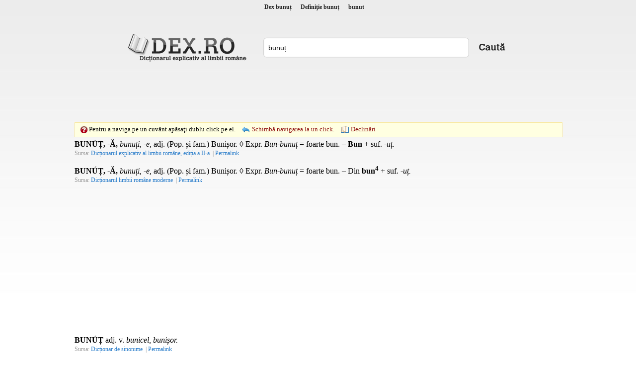

--- FILE ---
content_type: text/html; charset=utf-8
request_url: https://www.google.com/recaptcha/api2/aframe
body_size: 267
content:
<!DOCTYPE HTML><html><head><meta http-equiv="content-type" content="text/html; charset=UTF-8"></head><body><script nonce="MYuIjGCo_VgknImYMLHdmA">/** Anti-fraud and anti-abuse applications only. See google.com/recaptcha */ try{var clients={'sodar':'https://pagead2.googlesyndication.com/pagead/sodar?'};window.addEventListener("message",function(a){try{if(a.source===window.parent){var b=JSON.parse(a.data);var c=clients[b['id']];if(c){var d=document.createElement('img');d.src=c+b['params']+'&rc='+(localStorage.getItem("rc::a")?sessionStorage.getItem("rc::b"):"");window.document.body.appendChild(d);sessionStorage.setItem("rc::e",parseInt(sessionStorage.getItem("rc::e")||0)+1);localStorage.setItem("rc::h",'1768955781579');}}}catch(b){}});window.parent.postMessage("_grecaptcha_ready", "*");}catch(b){}</script></body></html>